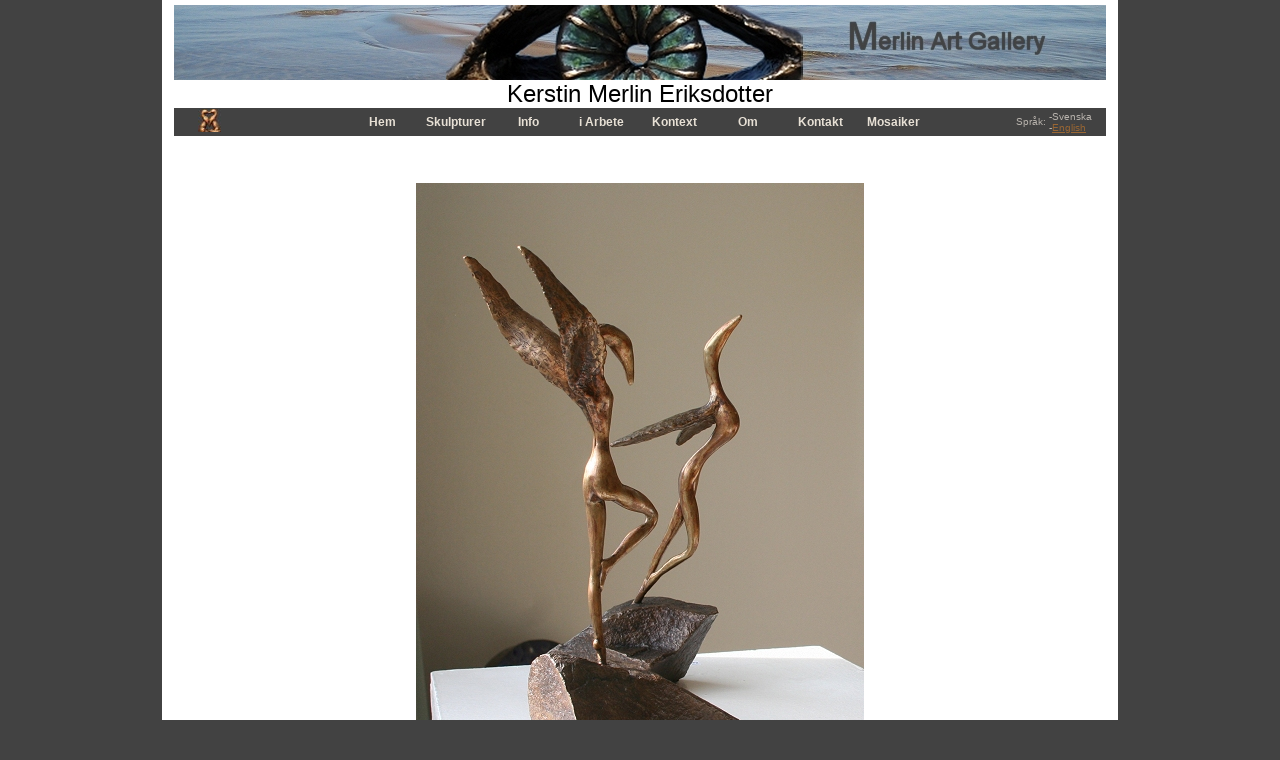

--- FILE ---
content_type: text/html
request_url: https://merlin.se/artworks/br010-042-se.htm
body_size: 1577
content:
<html>

<!-- #BeginTemplate "../template_sculptures-center-se.dwt" -->

<head>
<meta http-equiv="Content-Language" content="sv">
<meta http-equiv="Content-Type" content="text/html; charset=windows-1252">
<link rel="shortcut icon" href="/favicon.ico" />
<!-- #BeginEditable "AltLangPage" -->
<link rel="canonical" href="https://www.merlin.se/artworks/br010-042-se.htm" />
<link rel="alternate" href="https://www.merlin.se/artworks/br010-042.htm" hreflang="en" />
<link rel="alternate" href="https://www.merlin.se/artworks/br010-042-se.htm" hreflang="sv" />
<!-- #EndEditable -->
<!-- #BeginEditable "PageTitle" -->
<title>Merlin: Själ I &amp; Själ II</title>
<!-- #EndEditable -->


<meta name="Microsoft Theme" content="none">
<style>
<!--
body         { font-family: Arial }
-->


a:link.menu1, a:visited.menu1 {
    display: block;
    width: 65px;
    font-weight: bold;
    color: #E7E0D5;
    background-color: #424242;
    text-align: center;
    padding: 4px;
    text-decoration: none;
    text-transform: capitalize;
    font-size: 12px
}

a:hover.menu1, a:active.menu1 {
    background-color: #426A66;
}

</style>
<!-- Global site tag (gtag.js) - Google Analytics -->
<script async src="https://www.googletagmanager.com/gtag/js?id=UA-59077830-2"></script>
<script>
  window.dataLayer = window.dataLayer || [];
  function gtag(){dataLayer.push(arguments);}
  gtag('js', new Date());
  gtag('config', 'UA-59077830-2');
</script>

</head>

<body topmargin="0" leftmargin="0" bgcolor="#424242" link="#996633" vlink="#996633" alink="#996633">
<div align="center">
	<table border="0" width="956" cellspacing="0" cellpadding="0" bgcolor="#FFFFFF">
		<!-- MSTableType="nolayout" -->
		<tr>
			<td bgcolor="#FFFFFF" width="12" height="5" nowrap></td>
			<td height="5" colspan="3" nowrap bgcolor="#FFFFFF"></td>
			<td bgcolor="#FFFFFF" width="12" height="5" nowrap></td>
		</tr>
		<tr>
			<td bgcolor="#FFFFFF" width="12" height="62" nowrap>
            </td>
			<td bgcolor="#424242" height="62" align="center" colspan="3">
            <img border="0" src="../images/header_s.jpg" width="932" height="75"></td>
			<td bgcolor="#FFFFFF" width="12" height="62" nowrap>
            </td>
		</tr>
		<tr>
			<td align="center" width="12" height="4" nowrap></td>
			<td align="center" height="4" colspan="3" nowrap><font size="5">
			Kerstin Merlin Eriksdotter</font></td>
			<td align="center" width="12" height="4" nowrap></td>
		</tr>
		<tr>
			<td align="center" bgcolor="#FFFFFF" width="12" height="28" nowrap></td>
			<td align="left" bgcolor="#424242" width="105" height="28" nowrap valign="bottom">&nbsp;&nbsp;&nbsp;&nbsp;&nbsp;
			<a href="../index.htm">
			<img border="0" src="../images/minilogo.jpg" width="23" height="23"></a></td>
			<td align="center" bgcolor="#424242" height="28" nowrap>
			<table border="0" width="550" cellspacing="0" cellpadding="0">
				<!-- MSTableType="nolayout" -->
				<tr>
					<td align="center"><b>
		<font size="2" face="Arial">
					<a class="menu1" href="../index-se.htm"><font color="#E7E0D5">Hem</font></a></font></b></td>
					<td align="center"><b>
					<font color="#E7E0D5" size="2" face="Arial"> 
					<a class="menu1" href="../gallery/artgallery-g01-se.htm"><font color="#E7E0D5">Skulpturer</font></a></font></b></td>
					<td align="center"><b>
					<font color="#E7E0D5" size="2" face="Arial"> 
					<a class="menu1" href="../sculptures-se.htm">
					<font color="#E7E0D5">Info</font></a></font></b></td>
					<td align="center"><b>
					<font size="2" face="Arial">
					<a class="menu1" href="../atwork/at-work-se.htm">
					<font color="#E7E0D5"><span style="text-transform: none">i 
					Arbete</span></font></a></font></b></td>
					<td align="center"><b>
					<font color="#E7E0D5" size="2" face="Arial"> 
					<a class="menu1" href="../artincontext/artincontext-se.htm">
					Kontext</a></font></b></td>
					<td align="center"><b>
					<font color="#E7E0D5" size="2" face="Arial"> 
					<a class="menu1" href="../about-se.htm"><font color="#E7E0D5">Om</font></a></font></b></td>
					<td align="center"><b>
					<font size="2" face="Arial">
					<a class="menu1" href="../contact-se.htm"><font color="#E7E0D5">Kontakt</font></a></font></b></td>
					<td align="center"><b>
					<font color="#E7E0D5" size="2" face="Arial"> 
					<a class="menu1" href="../mosaics-se.htm"><font color="#E7E0D5">
			Mosaiker</font></a></font></b></td>
					<td align="center">&nbsp;</td>
				</tr>
			</table>
			</td>
			<td align="right" bgcolor="#424242" width="105" height="28" nowrap>
			<table border="0" width="100" cellspacing="0" cellpadding="0">
				<tr>
					<td align="right">
			<font size="1" color="#B8B3AD">Språk:&nbsp;</font></td>
					<td valign="top"><font color="#B8B3AD" size="1" face="Arial"><!-- #BeginEditable "language-link" -->		    
-Svenska<br>-<a href="br010-042.htm">English</a>
				    <!-- #EndEditable --></td>
				</tr>
			</table>

</font></td>
			<td align="center" bgcolor="#FFFFFF" width="12" height="28" nowrap></td>
		</tr>
		<tr>
			<td align="center" width="12" height="4" nowrap></td>
			<td align="center" colspan="3" height="4" nowrap></td>
			<td align="center"  width="12" height="4" nowrap></td>
		</tr>
		<tr>
			<td align="center" width="12" bgcolor="#FFFFFF" nowrap>
</td>
			<td align="center" colspan="3">
			<table border="0" width="600" cellspacing="0" cellpadding="0">
			<!-- MSTableType="nolayout" -->
			<tr>
				<td align="center" valign="bottom">&nbsp;<!-- #BeginEditable "body" --><table border="0" width="598" cellpadding="0" style="border-collapse: collapse">
	<!-- MSTableType="nolayout" -->
	<tr>
		<td align="center">


<table border="0">
  <tr>
    <td width="100%" valign="top" align="center">
    &nbsp;</td>
  </tr>
  <tr>
    <td width="100%" valign="top" align="center">
    <font face="Arial">
    <a href="javascript:history.go(-1)">
    <img src="br010-042.jpg" alt="Själ I &amp; Själ II" border="0" width="448" height="600"></a></font></td>
  </tr>
    <tr>
    <td width="100%" valign="top" align="right"><i><font size="1" face="Arial">Foto:Merlin</font></i></td>
  </tr>
  <tr>
    <td width="100%" valign="top" align="center"><font face="Arial"><strong><font size="2">Själ I &amp; Själ III 
	/ Soul 
	I &amp; Soul III</font></strong><font size="2"><br>
    storlek</font><small> 27.5 x 12 x 12.5 cm, upplaga av 8</small></font></td>
  </tr>
  <tr>
    <td width="100%" align="center"><br>
	<font size="2" face="Arial"><a href="br010_s01-se.htm">
	fler bilder av Själ I</a><br>
	<a href="br042_s01-se.htm">fler bilder av Själ III</a><br>
	<br>
	<br>
&nbsp;</font></td>
  </tr>
  </table>
				</td>
	</tr>
</table>
				<!-- #EndEditable --></td>
			</tr>
			</table>
		
			</td>
			<td align="center" bgcolor="#FFFFFF" width="12" nowrap>
		</td>
		</tr>
		<tr>
			<td align="center" width="12" bgcolor="#FFFFFF" nowrap>
		</td>
			<td align="center" colspan="3">
		<font size="2">
		<a href="javascript:history.go(-1)">tillbaka</a></font><br>
		<br>
</td>
			<td align="center" bgcolor="#FFFFFF" width="12" nowrap>
		</td>
		</tr>
		<tr>
			<td align="center" bgcolor="#FFFFFF" width="12" height="28" nowrap>
		</td>
			<td align="center" bgcolor="#424242" width="105" height="25" nowrap>
		</td>
			<td align="center" bgcolor="#424242" height="25">
<table border="0" width="550" cellspacing="0" cellpadding="0">
				<!-- MSTableType="nolayout" -->
				<tr>
					<td align="center"><b>
		<font size="2" face="Arial">
		<a class="menu1" href="../index-se.htm"><font color="#E7E0D5">Hem</font></a></font></b></td>
					<td align="center"><b>
					<font color="#E7E0D5" size="2" face="Arial"> 
					<a class="menu1" href="../gallery/artgallery-g01-se.htm"><font color="#E7E0D5">Skulpturer</font></a></font></b></td>
					<td align="center"><b>
					<font color="#E7E0D5" size="2" face="Arial"> 
					<a class="menu1" href="../sculptures-se.htm">
					<font color="#E7E0D5">Info</font></a></font></b></td>
					<td align="center"><b>
					<font size="2" face="Arial">
					<a class="menu1" href="../atwork/at-work-se.htm">
					<font color="#E7E0D5"><span style="text-transform: none">i 
					Arbete</span></font></a></font></b></td>
					<td align="center"><b>
					<font color="#E7E0D5" size="2" face="Arial"> 
					<a class="menu1" href="../artincontext/artincontext-se.htm">
					Kontext</a></font></b></td>
					<td align="center"><b>
					<font color="#E7E0D5" size="2" face="Arial"> 
					<a class="menu1" href="../about-se.htm"><font color="#E7E0D5">Om</font></a></font></b></td>
					<td align="center"><b>
					<font size="2" face="Arial">
					<a class="menu1" href="../contact-se.htm"><font color="#E7E0D5">Kontakt</font></a></font></b></td>
					<td align="center"><b>
					<font color="#E7E0D5" size="2" face="Arial"> 
					<a class="menu1" href="../mosaics-se.htm"><font color="#E7E0D5">
			Mosaiker</font></a></font></b></td>
					<td align="center">&nbsp;</td>
				</tr>
			</table></td>
			<td align="center" bgcolor="#424242" width="105" height="25" nowrap>
		</td>
			<td align="center" bgcolor="#FFFFFF" width="12" height="25" nowrap>
		</td>
		</tr>
		<tr>
			<td align="center" width="12" bgcolor="#FFFFFF" nowrap>
		&nbsp;</td>
			<td align="center" colspan="3">
		<font size="1" color="#999999" face="Arial"><br>
		© Copyright 2000-2023 Kerstin Merlin Eriksdotter /
		<a target="_blank" href="https://www.qbrits.com">QBRITS AB</a><br>
&nbsp;</font></td>
			<td align="center" bgcolor="#FFFFFF" width="12" nowrap>
		&nbsp;</td>
		</tr>
	</table>
</div>
<br>
<p>&nbsp;</p>
<p>&nbsp;</p>
<p>&nbsp;</p>

		<p>&nbsp;</p>
<p>&nbsp;</p>
<p>&nbsp;</p>
				
				
		</body>

<!-- #EndTemplate -->

</html>